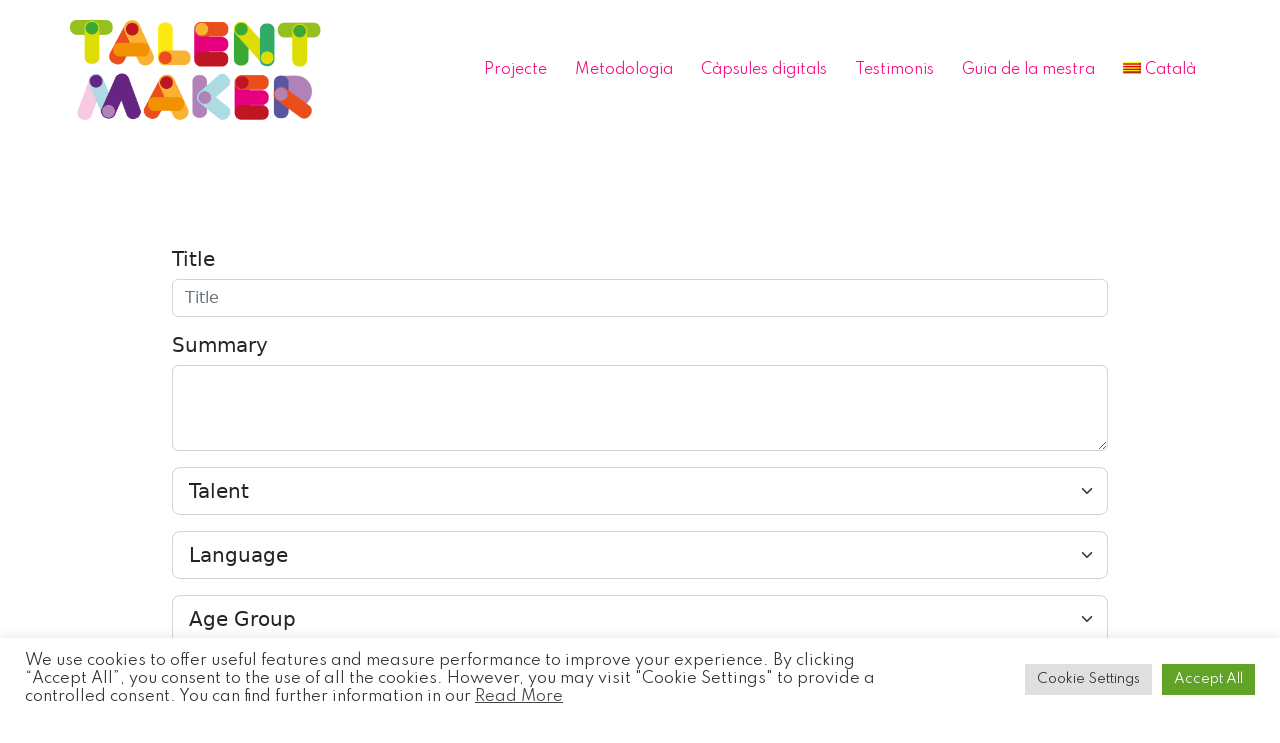

--- FILE ---
content_type: text/html; charset=UTF-8
request_url: https://talent.umj-app.eu/capsule/create
body_size: 2244
content:
<!doctype html>
<html lang="en">
  <head>
    <meta charset="utf-8">
    <meta name="viewport" content="width=device-width, initial-scale=1">
    <title>Talent | Form</title>

    <link href="https://cdn.jsdelivr.net/npm/bootstrap@5.2.3/dist/css/bootstrap.min.css" rel="stylesheet" integrity="sha384-rbsA2VBKQhggwzxH7pPCaAqO46MgnOM80zW1RWuH61DGLwZJEdK2Kadq2F9CUG65" crossorigin="anonymous">
    <link rel="stylesheet" href="https://cdnjs.cloudflare.com/ajax/libs/font-awesome/6.2.1/css/all.min.css" integrity="sha512-MV7K8+y+gLIBoVD59lQIYicR65iaqukzvf/nwasF0nqhPay5w/9lJmVM2hMDcnK1OnMGCdVK+iQrJ7lzPJQd1w==" crossorigin="anonymous" referrerpolicy="no-referrer" />
    <link rel="stylesheet" type="text/css" href="https://talent.umj-app.eu/app.css">
  </head>
  <body>
    

    

<div class="container mt-4">

  
    

  <form name="capsule-form" id="capsule-form" enctype="multipart/form-data" method="post" action="https://talent.umj-app.eu/capsule/store">
   <input type="hidden" name="_token" value="3z580xkgryF5RosUPyVUJZXW8qHeubkINm4feBLr">
   <div class="mb-3">
    <label for="title" class="form-label h5">Title</label>
    <input type="text" class="form-control " id="title" placeholder="Title" name="title" value="">
        
  </div>

  <div class="mb-3">
    <label for="summary" class="form-label h5">Summary</label>
    <textarea class="form-control " id="summary" rows="3" name="summary"></textarea>
          
  </div>

  <div class="mb-3">
    <select class="form-select form-select-lg " name="talent" id="talent">
      <option selected value="">Talent</option>
            <option value="1" >Gardening</option>
            <option value="2" >Robotics</option>
            <option value="3" >Cooking</option>
            <option value="4" >Arts</option>
            <option value="5" >Sports</option>
            <option value="6" >DIY Games Edition</option>
            <option value="7" >Zen</option>
            <option value="8" >Circus</option>
            <option value="9" >Radio</option>
            <option value="10" >Library</option>
            <option value="11" >Science</option>
            <option value="12" >Music</option>
          </select>
      
  </div>

  <div class="mb-3">
    <select class="form-select form-select-lg " name="language">
      <option selected value="">Language</option>
            <option value="1" >English</option>
            <option value="2" >Greek</option>
            <option value="3" >Romanian</option>
            <option value="4" >Spanish</option>
            <option value="5" >Catalan</option>
          </select>
          
  </div>

  <div class="mb-3">
    <select class="form-select form-select-lg " name="ageGroup">
      <option selected value="">Age Group</option>
      <option value="1" >6-8</option>
      <option value="2" >8-10</option>
      <option value="3" >10-12</option>
    </select>
          
  </div>

  <div class="mb-3">
    <select class="form-select form-select-lg " name="intelligence">
      <option selected value="">Intelligence</option>
            <option value="1" >Visual-Spatial</option>
            <option value="2" >Naturalistic</option>
            <option value="3" >Musical</option>
            <option value="4" >Logical-Mathematical</option>
            <option value="5" >Body-kinaesthetic</option>
            <option value="6" >Verbal-linguistic</option>
            <option value="7" >Intrapersonal</option>
            <option value="8" >Interpersonal</option>
          </select>
          
  </div>

  <div class="mb-3">
    <label class="form-label h5">Recommended Space: </label>
    <div class="btn-group" role="group">
      <input class="btn-check" type="radio" name="recommendedSpace" id="recommendedSpace1" value="1"  autocomplete="off">
      <label class="btn btn-outline-info" for="recommendedSpace1">Indoors</label>

      <input class="btn-check" type="radio" name="recommendedSpace" id="recommendedSpace2" value="2"  autocomplete="off">
      <label class="btn btn-outline-info" for="recommendedSpace2">Outdoors</label>
    </div>
        
  </div>

  <div class="mb-3">
    <label class="form-check-label h5" for="flexSwitchCheckDefault">Video</label>
    <div class="form-check form-switch">
      <input class="form-check-input" type="checkbox" role="switch" id="videoCheck" name="videoCheck" >
    </div>
    <div class="form-group">
      <input type="text" class="form-control d-none" id="videoLink" placeholder="Video link" name="videoLink" value="">
    </div>
  </div>

  <div class="mb-3">
    <label class="form-label h5">Plugged / Unplugged: </label>
    <div class="btn-group" role="group">
      <input class="btn-check" type="radio" name="plugged" id="plugged1" value="1"  autocomplete="off">
      <label class="btn btn-outline-info" for="plugged1">Plugged</label>

      <input class="btn-check" type="radio" name="plugged" id="plugged2" value="2"  autocomplete="off">
      <label class="btn btn-outline-info" for="plugged2">Unplugged</label>
    </div>
          
  </div>  

  <div class="mb-3">
    <label for="author" class="form-label h5">Author</label>
    <input type="text" class="form-control " id="author" placeholder="Author" name="author" value="">
          
  </div>

  <div class="mb-3">
    <label class="form-label h5">Affiliation: </label>
    <div class="btn-group" role="group">
      <input class="btn-check" type="radio" name="affiliation" id="affiliation1" value="1"  autocomplete="off">
      <label class="btn btn-outline-info" for="affiliation1">Consortium</label>

      <input class="btn-check" type="radio" name="affiliation" id="affiliation2" value="2"  autocomplete="off">
      <label class="btn btn-outline-info" for="affiliation2">External</label>
    </div>
          
  </div>    

  <div class="mb-3">
    <label for="imageFile" class="form-label h5">Featured Image</label>
    <input class="form-control" type="file" id="imageFile" name="imageFile" accept="image/*">
  </div>

  <div class="mb-3">
    <label for="pdfFile" class="form-label h5">PDF file</label>
    <input class="form-control" type="file" id="pdfFile" name="pdfFile" accept="application/pdf">
  </div>


  <div class="mb-3 form-group">
    <label for="password" class="col-md-4 control-label h5">Validation Code (Captcha)</label>
    <div class="col-md-6">
      <div class="captcha">
        <span><img src="https://talent.umj-app.eu/captcha/flat?eiOZw5xW" ></span>
        <button type="button" class="btn btn-info btn-refresh"><i class="fa fa-refresh"></i></button>
      </div>
      <input id="captcha" type="text" class="form-control " placeholder="Please enter Validation Code seen above" name="captcha">
          </div>
  </div>

  <div class="d-grid gap-2">
    <button type="submit" class="btn btn-success btn-lg btn-block">Submit</button>
  </div>
</form>

</div>



    <script src="https://cdn.jsdelivr.net/npm/@popperjs/core@2.11.6/dist/umd/popper.min.js" integrity="sha384-oBqDVmMz9ATKxIep9tiCxS/Z9fNfEXiDAYTujMAeBAsjFuCZSmKbSSUnQlmh/jp3" crossorigin="anonymous"></script>
    <script src="https://cdn.jsdelivr.net/npm/bootstrap@5.2.3/dist/js/bootstrap.bundle.min.js" integrity="sha384-kenU1KFdBIe4zVF0s0G1M5b4hcpxyD9F7jL+jjXkk+Q2h455rYXK/7HAuoJl+0I4" crossorigin="anonymous"></script>
    <script src="https://code.jquery.com/jquery-3.6.3.min.js" integrity="sha256-pvPw+upLPUjgMXY0G+8O0xUf+/Im1MZjXxxgOcBQBXU=" crossorigin="anonymous"></script>

    

    <script type="text/javascript">

  jQuery(document).ready(function($) {
    var videoCheck = $('#videoCheck');
    var videoLink = $('#videoLink');

    videoCheck.change(function()
    {
      if (videoCheck.prop('checked'))
        videoLink.removeClass('d-none');
      else
        videoLink.addClass('d-none');
    });


  });


  $(".btn-refresh").click(function(){
    $.ajax({
     type:'GET',
     url:'https://talent.umj-app.eu/refresh_captcha',
     success:function(data){
      $(".captcha span").html(data.captcha);
    }
  });
  });

</script>

    <script type='text/javascript'>
      // Size the parent iFrame
      function iframeResize() {
        var height = $('body').outerHeight(); // IMPORTANT: If body's height is set to 100% with CSS this will not work.
        parent.postMessage("resize::"+height,"*");
      }
      
      $(document).ready(function() {
        // Resize iframe
        iframeResize();
      });
    </script>  

  </body>


</html>

--- FILE ---
content_type: text/css
request_url: https://talent-maker.eu/wp-content/plugins/really-simple-featured-video/includes/Compatibility/Themes/Fallback/styles.css?ver=1760695082
body_size: 249
content:
.rsfv-has-video > figure.wp-block-post-featured-image, .rsfv-has-video > figure.wp-block-post-featured-image > a {
	height: auto !important;
}

.single.rsfv-has-video .wp-block-post-featured-image span.wp-block-post-featured-image__overlay,
.page.rsfv-has-video .wp-block-post-featured-image span.wp-block-post-featured-image__overlay {
	display: none;
}

.rsfv-has-video video.rsfv-video,
.rsfv-has-video iframe.rsfv-video {
	height: auto;
	width: 100% !important;
	aspect-ratio: 16/9;
}

.rsfv-video__wrapper + .woocommerce-product-gallery__image--placeholder {
	display: none;
}